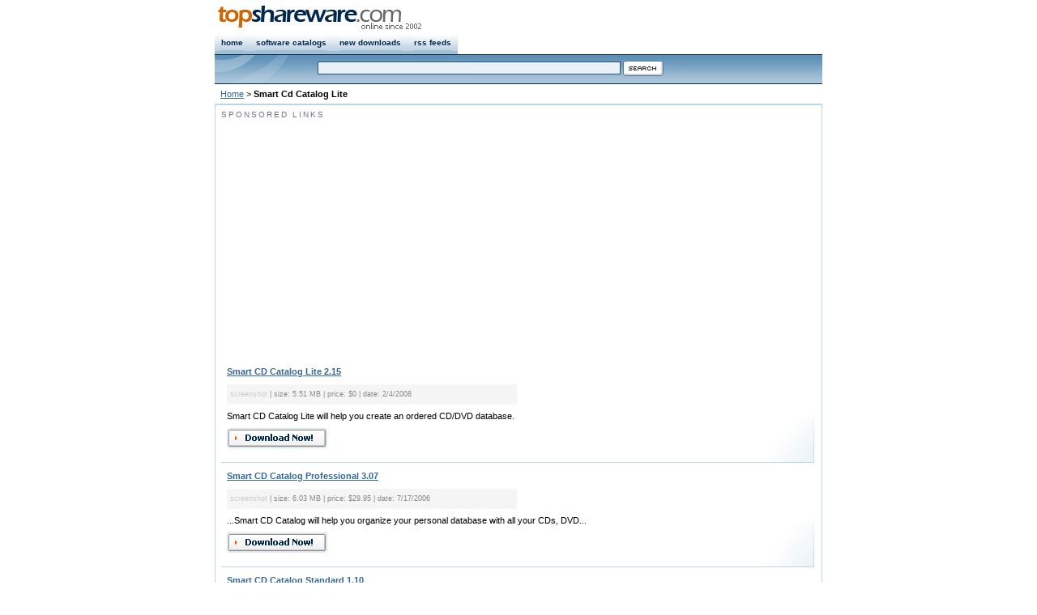

--- FILE ---
content_type: text/html
request_url: https://tags.topshareware.com/smart-cd-catalog-lite/downloads/1.htm
body_size: 3983
content:

<!DOCTYPE html PUBLIC "-//W3C//DTD XHTML 1.0 Strict//EN" "http://www.w3.org/TR/xhtml1/DTD/xhtml1-strict.dtd">
<html xmlns="http://www.w3.org/1999/xhtml">
<head><title>Smart Cd Catalog Lite Free Download</title>
<link rel="canonical" href="https://tags.topshareware.com/smart-cd-catalog-lite/downloads/1.htm" />
<meta http-equiv="Content-Type" content="text/html; charset=utf-8" />
<link href="https://www.topshareware.com/inc/global.css" rel="stylesheet" type="text/css" />
<link href="https://www.topshareware.com/inc/cat.css" rel="stylesheet" type="text/css" />
<link href="https://www.topshareware.com/inc/companies.css" rel="stylesheet" type="text/css" />
<script type="text/javascript" src="https://www.topshareware.com/inc/scripts.js"></script>

<style type="text/css">h1{padding:0;margin:0;font-size:11px;display:inline;}</style>
</head><body>
<div id="nav" class="framework"><div id="navRight" class="fontSmall"></div>
<div id="navLeft"><a href="https://www.topshareware.com"><img src="https://www.topshareware.com/images/logo/site_logo.png" alt="Software &amp; Game Downloads" /></a></div></div>
<div id="menu" class="framework"><ul>
<li><a href="https://www.topshareware.com/">home</a></li>
<li><a href="https://www.topshareware.com/catalogs.aspx.html">software catalogs</a></li>
<li><a href="https://www.topshareware.com/recent_downloads.aspx">new downloads</a></li>
<li><a href="https://www.topshareware.com/rss/">rss feeds</a></li>
</ul></div>
<div id="sbar" class="framework"><div id="sbarLeft"></div><form method="get" id="frmSearch">
<div class="font1"><input name="q" type="text" class="formNav" id="q" size="60" maxlength="66" /> <input class="borderNo" type="image" src="https://www.topshareware.com/images/btn/search.gif" alt="Search" /></div></form></div>
<div id="guide" class="framework"><a href="https://www.topshareware.com/">Home</a> &gt; <h1>Smart Cd Catalog Lite</h1></div>
<div id="box" class="framework">
<div class="slot"><p class="title">SPONSORED LINKS</p>
<div id="boxAd1">
<script type="text/javascript"><!--
google_ad_client = "pub-4786890999895428";
/* tsw.search.aboveResults */
google_ad_slot = "7558662754";
google_ad_width = 336;
google_ad_height = 280;
//-->
</script>
<script type="text/javascript"
src="https://pagead2.googlesyndication.com/pagead/show_ads.js">
</script>
</div><ul class="boxLoop"><li><a href="https://www.topshareware.com/Smart-CD-Catalog-Lite-download-57689.htm">Smart CD Catalog Lite 2.15</a><br /><div class="toolbar"><span class="noshot">screenshot</span> | size: 5.51 MB | price: $0 | date: 2/4/2008</div>Smart CD Catalog Lite will help you create an ordered CD/DVD database.<div class="btnPos"><a href="https://www.topshareware.com/Smart-CD-Catalog-Lite-download-57689.htm"><img src="https://www.topshareware.com/images/btn/download.gif" alt="Download" /></a></div></li><li><a href="https://www.topshareware.com/Smart-CD-Catalog-Professional-download-45064.htm">Smart CD Catalog Professional 3.07</a><br /><div class="toolbar"><span class="noshot">screenshot</span> | size: 6.03 MB | price: $29.95 | date: 7/17/2006</div>...Smart CD Catalog will help you organize your personal database with all your CDs, DVD...<div class="btnPos"><a href="https://www.topshareware.com/Smart-CD-Catalog-Professional-download-45064.htm"><img src="https://www.topshareware.com/images/btn/download.gif" alt="Download" /></a></div></li><li><a href="https://www.topshareware.com/Smart-CD-Catalog-Standard-download-44019.htm">Smart CD Catalog Standard 1.10</a><br /><div class="toolbar"><span class="noshot">screenshot</span> | size: 5.29 MB | price: $24.95 | date: 5/26/2006</div>...organizing your discs? Smart CD Catalog will help you organize your personal database with all your discs in it, saving time and effort and solving the problem of organizing your discs! Smart C...<div class="btnPos"><a href="https://www.topshareware.com/Smart-CD-Catalog-Standard-download-44019.htm"><img src="https://www.topshareware.com/images/btn/download.gif" alt="Download" /></a></div></li><li><a href="https://www.topshareware.com/MyBusinessCatalog-Pro-download-40666.htm">MyBusinessCatalog Pro 4.6.4</a><br /><div class="toolbar"><a onclick="return ssViewer('http://www.mybusinesscatalog.com/images/screensmallpro.jpg')" href="javascript:void(0);">screenshot</a> | size: 3.44 MB | price: $159 | date: 12/8/2005</div>...Comprehensive CD catalog creation software for a business of any size.  Create catalogs of your goods and services easily.  Descriptions, prices, pictures, order forms and automatic online updates for your customers.  The smart catalo...<div class="btnPos"><a href="https://www.topshareware.com/MyBusinessCatalog-Pro-download-40666.htm"><img src="https://www.topshareware.com/images/btn/try.gif" alt="Download" /></a></div></li><li><a href="https://www.topshareware.com/UltraCatalog-download-50870.htm">UltraCatalog 2008</a><br /><div class="toolbar"><span class="noshot">screenshot</span> | size: 1.1 MB | price: $14.95 | date: 3/20/2007</div>...Ultra Catalog is a CD/DVD Collection organizer program. It may be used as a catalogue o...<div class="btnPos"><a href="https://www.topshareware.com/UltraCatalog-download-50870.htm"><img src="https://www.topshareware.com/images/btn/download.gif" alt="Download" /></a></div></li><li><a href="https://www.topshareware.com/XBaseCatalog-Professional-download-15187.htm">XBaseCatalog Professional 1.01</a><br /><div class="toolbar"><span class="noshot">screenshot</span> | size: 1.82 MB | price: $49.95 | date: 6/19/2004</div>...eCatalog Professional: Cataloging CD ROM, DVD, floppy disk, ... Find easily where you saved your files ... Don't Waste any more space on your CD-R by...<div class="btnPos"><a href="https://www.topshareware.com/XBaseCatalog-Professional-download-15187.htm"><img src="https://www.topshareware.com/images/btn/download.gif" alt="Download" /></a></div></li><li><a href="https://www.topshareware.com/Media-Universe-download-19037.htm">Media Universe R3.2</a><br /><div class="toolbar"><span class="noshot">screenshot</span> | size: 4.77 MB | price: $25 | date: 12/21/2004</div>...Universal  dvd / cd organizer software. Catalog your music, movie, data disks in a single database. Organize better in categories,  catalog automatically your audio cd '...<div class="btnPos"><a href="https://www.topshareware.com/Media-Universe-download-19037.htm"><img src="https://www.topshareware.com/images/btn/download.gif" alt="Download" /></a></div></li><li><a href="https://www.topshareware.com/OOBOX-XBaseCatalog-Standard-download-15186.htm">OOBOX XBaseCatalog Standard 1.01</a><br /><div class="toolbar"><span class="noshot">screenshot</span> | size: 1.5 MB | price: $19.95 | date: 6/19/2004</div>...XBaseCatalog Standard: Cataloging CD ROM, DVD, floppy disk, ... Find easily where you saved your files ... Wheter you are just starting to catalog your removable media or you already have a lot archives, XBaseCatalog Standard is perfect for you. - High-performance file scanning. Create your own files catalog very faster. Only a few seconds to index all the files present on your CDROM s...<div class="btnPos"><a href="https://www.topshareware.com/OOBOX-XBaseCatalog-Standard-download-15186.htm"><img src="https://www.topshareware.com/images/btn/download.gif" alt="Download" /></a></div></li><li><a href="https://www.topshareware.com/Smart-Wallpaper-Lite-download-17964.htm">Smart Wallpaper Lite 3.1</a><br /><div class="toolbar"><span class="noshot">screenshot</span> | size: 4.01 MB | price: $0 | date: 2/16/2005</div>...Smart Wallpaper Lite is a powerful and easy-to-use wallpaper manager with plug-ins and filters. Smart Wal...<div class="btnPos"><a href="https://www.topshareware.com/Smart-Wallpaper-Lite-download-17964.htm"><img src="https://www.topshareware.com/images/btn/download.gif" alt="Download" /></a></div></li><li><a href="https://www.topshareware.com/CD-Bank-cd-cataloguer-download-3411.htm">CD Bank cd cataloguer 2.6.9</a><br /><div class="toolbar"><a onclick="return ssViewer('http://www.qunom.com/images/scrshot-main.gif')" href="javascript:void(0);">screenshot</a> | size: 982 KB | price: $29.95 | date: 3/11/2003</div>...CD Bank will help you maintain and organize catalog of your media collection, including CD-RO...<div class="btnPos"><a href="https://www.topshareware.com/CD-Bank-cd-cataloguer-download-3411.htm"><img src="https://www.topshareware.com/images/btn/try.gif" alt="Download" /></a></div></li><li><a href="https://www.topshareware.com/CD-Bank-cataloguer-download-74498.htm">CD Bank cataloguer 2.8.0</a><br /><div class="toolbar"><a onclick="return ssViewer('http://www.cab-soft.com/img/cdbank/scrshot-main.gif')" href="javascript:void(0);">screenshot</a> | size: 1.27 MB | price: $29.95 | date: 1/18/2010</div>...CD Bank will help you maintain and organize catalog of your media collection, including CD-RO...<div class="btnPos"><a href="https://www.topshareware.com/CD-Bank-cataloguer-download-74498.htm"><img src="https://www.topshareware.com/images/btn/try.gif" alt="Download" /></a></div></li><li><a href="https://www.topshareware.com/CD-Secretary-download-56275.htm">CD Secretary 2008</a><br /><div class="toolbar"><span class="noshot">screenshot</span> | size: 4.97 MB | price: $59.95 | date: 12/8/2007</div>...CD secretary is a very useful tool to manage(catalog,find) movable media(such as CD,D...<div class="btnPos"><a href="https://www.topshareware.com/CD-Secretary-download-56275.htm"><img src="https://www.topshareware.com/images/btn/download.gif" alt="Download" /></a></div></li><li><a href="https://www.topshareware.com/Personal-Archive-Creator-download-1241.htm">Personal Archive Creator 1.5</a><br /><div class="toolbar"><span class="noshot">screenshot</span> | size: 9.77 MB | price: $49.95 | date: 3/20/2003</div>...Create a product catalogs on CD with a shopping cart and order form.  The Personal Archive Creator (PAC) can create an autolaunch CD based ...<div class="btnPos"><a href="https://www.topshareware.com/Personal-Archive-Creator-download-1241.htm"><img src="https://www.topshareware.com/images/btn/download.gif" alt="Download" /></a></div></li><li><a href="https://www.topshareware.com/CatStudio-Catalog-Publishing-Software-download-48917.htm">CatStudio Catalog Publishing Software 3.2.2</a><br /><div class="toolbar"><span class="noshot">screenshot</span> | size: 22.82 MB | price: $92 | date: 1/8/2007</div>...ment to create Product Catalog in HTML, Movie or PDF format. Besides the product information, It allows to add different types of content, includes: Flash animation, images, text, and others. The Web Catalog g...<div class="btnPos"><a href="https://www.topshareware.com/CatStudio-Catalog-Publishing-Software-download-48917.htm"><img src="https://www.topshareware.com/images/btn/download.gif" alt="Download" /></a></div></li><li><a href="https://www.topshareware.com/CatStudio-download-43307.htm">CatStudio 3.1.1</a><br /><div class="toolbar"><span class="noshot">screenshot</span> | size: 22.82 MB | price: $92 | date: 4/20/2006</div>...ment to create Product Catalog in HTML, Movie or PDF format. Besides the product information, It allows to add different types of content, includes: Flash animation, images, text, and others. The Web Catalog g...<div class="btnPos"><a href="https://www.topshareware.com/CatStudio-download-43307.htm"><img src="https://www.topshareware.com/images/btn/download.gif" alt="Download" /></a></div></li><li><a href="https://www.topshareware.com/PDF-Catalog-Creator-for-osCommerce-download-62455.htm">PDF Catalog Creator for osCommerce 2.1.1</a><br /><div class="toolbar"><a onclick="return ssViewer('http://www.hanmingsoft.com/products/catalog2pdf/main_window.png')" href="javascript:void(0);">screenshot</a> | size: 13.45 MB | price: $69.95 | date: 7/31/2008</div>...PDF Catalog Creator is a easy and powerful tool for creating catalog for online store. It can automaticaly download the information of the products online, add catalog cover,...<div class="btnPos"><a href="https://www.topshareware.com/PDF-Catalog-Creator-for-osCommerce-download-62455.htm"><img src="https://www.topshareware.com/images/btn/try.gif" alt="Download" /></a></div></li><li><a href="https://www.topshareware.com/Product-Catalog-Builder-download-70906.htm">Product Catalog Builder 7.5.3</a><br /><div class="toolbar"><span class="noshot">screenshot</span> | size: 11.89 MB | price: $249 | date: 6/24/2009</div>...Product Catalog Builder will help you to create and to maintain your own illustrated catalog of pro...<div class="btnPos"><a href="https://www.topshareware.com/Product-Catalog-Builder-download-70906.htm"><img src="https://www.topshareware.com/images/btn/download.gif" alt="Download" /></a></div></li><li><a href="https://www.topshareware.com/My-Music-Collection-download-76595.htm">My Music Collection 1.0.0.9</a><br /><div class="toolbar"><span class="noshot">screenshot</span> | size: 6.12 MB | price: $34.95 | date: 5/21/2010</div>...ction is perfect music catalog software for DJs, CD collectors and home users having large media collections. This music catalog so...<div class="btnPos"><a href="https://www.topshareware.com/My-Music-Collection-download-76595.htm"><img src="https://www.topshareware.com/images/btn/download.gif" alt="Download" /></a></div></li><li><a href="https://www.topshareware.com/MyBusinessCatalog-Platinum-Ultimate-License-download-74247.htm">MyBusinessCatalog Platinum Ultimate License 8.0.0</a><br /><div class="toolbar"><span class="noshot">screenshot</span> | size: 14.06 MB | price: $389 | date: 12/29/2009</div><div>Make a CD catalog, PDF or e-store with MyBusinessCatalog easily!</div>...g a digital catalog on CD  Make a CD c...<div class="btnPos"><a href="https://www.topshareware.com/MyBusinessCatalog-Platinum-Ultimate-License-download-74247.htm"><img src="https://www.topshareware.com/images/btn/download.gif" alt="Download" /></a></div></li></ul><br /><br />
<div id="boxAd2">
<script type="text/javascript"><!--
google_ad_client = "ca-pub-9000210091173603";
/* TSW.Detail.Center */
google_ad_slot = "3996984788";
google_ad_width = 336;
google_ad_height = 280;
//-->
</script>
<script type="text/javascript"
src="https://pagead2.googlesyndication.com/pagead/show_ads.js">
</script>
</div>
<br /><strong>Related Terms for Smart Cd Catalog Lite</strong><br /><a href="https://tags.topshareware.com/smart-cd-catalog-professional/downloads/1.htm">Smart CD Catalog Professional</a>, <a href="https://tags.topshareware.com/smart-cd-ripper-pro/downloads/1.htm">Smart CD Ripper PRO</a>, <a href="https://tags.topshareware.com/smart-movie-nokia-n72-free-smart-movie/downloads/1.htm">Smart Movie Nokia N72 Free Smart Movie</a>, <a href="https://tags.topshareware.com/smart-cd-ripper/downloads/1.htm">Smart Cd Ripper</a>, <a href="https://tags.topshareware.com/driver-magician-lite-3.42-cd-key/downloads/1.htm">Driver Magician Lite 3.42 Cd Key</a>, <a href="https://tags.topshareware.com/smart-cd-catalog-pro/downloads/1.htm">Smart Cd Catalog Pro</a>, <a href="https://tags.topshareware.com/smart-zolid-high-speed-cd-maker-driver/downloads/1.htm">Smart Zolid High Speed Cd Maker Driver</a>, <a href="https://tags.topshareware.com/cd-catalog/downloads/1.htm">Cd Catalog</a>, <a href="https://tags.topshareware.com/smart-wav-mp3-converter-cd-ripper/downloads/1.htm">Smart Wav Mp3 Converter Cd Ripper</a>, <a href="https://tags.topshareware.com/alpine-smart-pro-gps-cd/downloads/1.htm">Alpine Smart Pro Gps Cd</a>.</div></div>
<script type="text/javascript">

  var _gaq = _gaq || [];
  _gaq.push(['_setAccount', 'UA-40436646-1']);
  _gaq.push(['_setDomainName', 'topshareware.com']);
  _gaq.push(['_trackPageview']);

  (function() {
    var ga = document.createElement('script'); ga.type = 'text/javascript'; ga.async = true;
    ga.src = ('https:' == document.location.protocol ? 'https://ssl' : 'http://www') + '.google-analytics.com/ga.js';
    var s = document.getElementsByTagName('script')[0]; s.parentNode.insertBefore(ga, s);
  })();

</script>
<div class="framework bottom"><p><a href="https://www.topshareware.com/001-1-1.htm">Audio</a> : <a href="https://www.topshareware.com/002-1-1.htm">Games</a> : <a href="https://www.topshareware.com/003-1-1.htm">Desktop</a> : <a href="https://www.topshareware.com/010-1-1.htm">Business</a> : <a href="https://www.topshareware.com/004-1-1.htm">Internet</a> : <a href="https://www.topshareware.com/005-1-1.htm">Multimedia</a> : <a href="https://www.topshareware.com/006-1-1.htm">Software Developer</a> : <a href="https://www.topshareware.com/007-1-1.htm">Utilities</a> : <a href="https://www.topshareware.com/008-1-1.htm">Web Developer</a> : <a href="https://www.topshareware.com/009-1-1.htm">Screensavers</a></p><p>&copy; TopShareware.com. <a href="https://www.topshareware.com/info/legal_disclaimer.aspx.html">Legal Disclaimer</a> | <a href="https://www.topshareware.com/info/privacy_policy.aspx.html">Privacy Policy</a></p></div>
<script defer src="https://static.cloudflareinsights.com/beacon.min.js/vcd15cbe7772f49c399c6a5babf22c1241717689176015" integrity="sha512-ZpsOmlRQV6y907TI0dKBHq9Md29nnaEIPlkf84rnaERnq6zvWvPUqr2ft8M1aS28oN72PdrCzSjY4U6VaAw1EQ==" data-cf-beacon='{"version":"2024.11.0","token":"73671788e81a457dbc8d49137ab7248a","r":1,"server_timing":{"name":{"cfCacheStatus":true,"cfEdge":true,"cfExtPri":true,"cfL4":true,"cfOrigin":true,"cfSpeedBrain":true},"location_startswith":null}}' crossorigin="anonymous"></script>
</body></html>

--- FILE ---
content_type: text/html; charset=utf-8
request_url: https://www.google.com/recaptcha/api2/aframe
body_size: 269
content:
<!DOCTYPE HTML><html><head><meta http-equiv="content-type" content="text/html; charset=UTF-8"></head><body><script nonce="8zJtj_0V_fvxKAb7jV49mA">/** Anti-fraud and anti-abuse applications only. See google.com/recaptcha */ try{var clients={'sodar':'https://pagead2.googlesyndication.com/pagead/sodar?'};window.addEventListener("message",function(a){try{if(a.source===window.parent){var b=JSON.parse(a.data);var c=clients[b['id']];if(c){var d=document.createElement('img');d.src=c+b['params']+'&rc='+(localStorage.getItem("rc::a")?sessionStorage.getItem("rc::b"):"");window.document.body.appendChild(d);sessionStorage.setItem("rc::e",parseInt(sessionStorage.getItem("rc::e")||0)+1);localStorage.setItem("rc::h",'1769650114892');}}}catch(b){}});window.parent.postMessage("_grecaptcha_ready", "*");}catch(b){}</script></body></html>